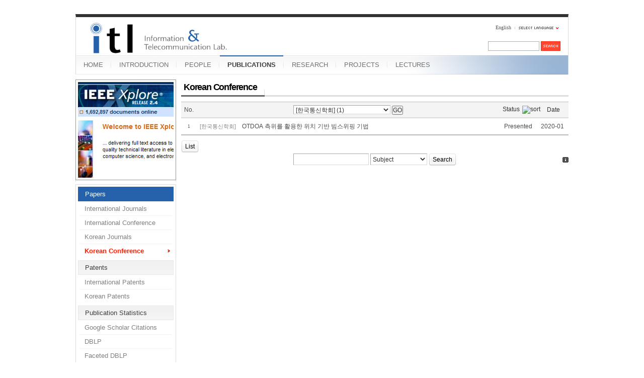

--- FILE ---
content_type: text/html; charset=UTF-8
request_url: https://mirinae.yonsei.ac.kr/index.php?mid=pub_conf_kor&category=2764&page=1&document_srl=3763&sortkey=extra_vars1
body_size: 7249
content:
<!DOCTYPE html>
<html lang="en">
<head>
<!-- META -->
<meta charset="utf-8">
<meta name="Generator" content="XpressEngine">
<meta http-equiv="X-UA-Compatible" content="IE=edge">
<!-- TITLE -->
<title>Korean Conference</title>
<!-- CSS -->
<link rel="stylesheet" href="/common/css/xe.min.css?20140618142045" />
<link rel="stylesheet" href="/common/js/plugins/ui/jquery-ui.min.css?20140618142045" />
<link rel="stylesheet" href="/modules/board/skins/sejin7940_board/css/board.css?20110816154726" />
<link rel="stylesheet" href="/modules/board/skins/sejin7940_board/css/button.css?20110816154726" />
<link rel="stylesheet" href="/modules/board/skins/sejin7940_board/css/pagination.css?20110816154726" />
<link rel="stylesheet" href="/modules/board/skins/sejin7940_board/css/white.css?20110816154726" />
<link rel="stylesheet" href="/layouts/xe_official_mirinae/css/blue.css?20231012143137" />
<link rel="stylesheet" href="/modules/editor/styles/default/style.css?20140618142048" />
<link rel="stylesheet" href="/widgets/sejin7940_calendar/skins/default/css/widget.css?20110816154726" />
<link rel="stylesheet" href="/files/faceOff/594/014/layout.css?20150323165752" />
<!-- JS -->
<!--[if lt IE 9]><script src="/common/js/jquery-1.x.min.js?20140618142045"></script>
<![endif]--><!--[if gte IE 9]><!--><script src="/common/js/jquery.min.js?20140618142045"></script>
<![endif]--><script src="/common/js/x.min.js?20140618142045"></script>
<script src="/common/js/xe.min.js?20140618142045"></script>
<script src="/modules/board/tpl/js/board.min.js?20140618142047"></script>
<script src="/modules/board/skins/sejin7940_board/js/sejin7940_board.js?20110816154726"></script>
<script src="/layouts/xe_official_mirinae/js/xe_official.js?20100504092716"></script>
<!--[if lt IE 9]><script src="/common/js/html5.js"></script><![endif]-->
<!-- RSS -->
<!-- ICON -->
<link rel="shortcut icon" href="./modules/admin/tpl/img/faviconSample.png" /><link rel="apple-touch-icon" href="./modules/admin/tpl/img/mobiconSample.png" />
<style type="text/css">
    body {  font-family:sans-serif; font-size:10pt}
</style>
<style> .xe_content { font-size:12px; }</style><script>
//<![CDATA[
var current_url = "https://mirinae.yonsei.ac.kr/?mid=pub_conf_kor&category=2764&page=1&document_srl=3763&sortkey=extra_vars1";
var request_uri = "https://mirinae.yonsei.ac.kr/";
var current_mid = "pub_conf_kor";
var waiting_message = "Requesting to the server, please wait.";
var ssl_actions = new Array();
var default_url = "https://mirinae.yonsei.ac.kr";
var enforce_ssl = true;xe.current_lang = "en";
xe.cmd_find = "Find";
xe.cmd_cancel = "Cancel";
xe.cmd_confirm = "Confirm";
xe.msg_no_root = "You cannot select a root.";
xe.msg_no_shortcut = "You cannot select a shortcut.";
xe.msg_select_menu = "Select target menu";
//]]>
</script>
</head>
<body>
   
<!-- js 파일 import -->
<!-- 레이아웃과 연동될 css 파일 import -->
    <div id="bodyWrap">
	<div id="header">
		<h1><a href=""><img src="https://mirinae.yonsei.ac.kr/files/attach/images/14594/itllogo2.gif" alt="Information and Telecommunication Lab" class="iePngFix" id="itlLogo" />
<!-- img src="https://mirinae.yonsei.ac.kr/images/itllogo2.gif" alt="logo" border="0" class="iePngFix" />  -->
</a></h1>
		<div id="language">
			<strong title="en">English</strong> <a href="#selectLang" onclick="showHide('selectLang');return false;"><img src="/layouts/xe_official_mirinae/images/blue/buttonLang.gif" alt="Select Language" width="87" height="15" /></a>
			<ul id="selectLang">
                			</ul>
		</div>
		<!--GNB-->
		<ul id="gnb">
            <!-- main_menu 1차 시작 -->
                                            <li ><a href="https://mirinae.yonsei.ac.kr/home" >HOME</a></li>
                                            <li ><a href="https://mirinae.yonsei.ac.kr/introduction" >INTRODUCTION</a></li>
                                            <li ><a href="https://mirinae.yonsei.ac.kr/members" >PEOPLE</a></li>
                                                                                <li class="on"><a href="https://mirinae.yonsei.ac.kr/publications" >PUBLICATIONS</a></li>
                                            <li ><a href="https://mirinae.yonsei.ac.kr/research" >RESEARCH</a></li>
                                            <li ><a href="https://mirinae.yonsei.ac.kr/projects" >PROJECTS</a></li>
                                            <li ><a href="https://mirinae.yonsei.ac.kr/lectures" >LECTURES</a></li>
                        <!-- main_menu 1차 끝 -->
		</ul>
		
		<form action="https://mirinae.yonsei.ac.kr/" method="post" id="isSearch"><input type="hidden" name="error_return_url" value="/index.php?mid=pub_conf_kor&amp;category=2764&amp;page=1&amp;document_srl=3763&amp;sortkey=extra_vars1" /><input type="hidden" name="vid" value="" />
            <input type="hidden" name="mid" value="pub_conf_kor" />
            <input type="hidden" name="act" value="IS" />
            <input type="hidden" name="search_target" value="title_content" />
			<input name="is_keyword" type="text" class="inputText" title="keyword" />
			<input type="image" src="/layouts/xe_official_mirinae/images/blue/buttonSearch.gif" alt="Search" class="submit" />
		</form>
	</div>
	<div id="contentBody">
		<div id="columnLeft">
            <!-- 왼쪽 그림 메뉴 -->
                        <!-- 왼쪽 그림 메뉴 -->
                        <!-- 왼쪽 그림 메뉴 -->
                        <!-- 왼쪽 그림 메뉴 -->
                        <!-- 왼쪽 그림 메뉴 -->
                        <img src="/layouts/xe_official_mirinae/images/mirinae/publications.jpg"/>
                        <!-- 왼쪽 그림 메뉴 -->
                        <!-- LECTURES 에서만 로그인 위젯 출력 -->
                        <!-- 왼쪽 2차 메뉴 -->
			<img src="/layouts/xe_official_mirinae/images/blank.gif" alt="" class="mask" />
            			<ol id="lnb">
                                				<li class="on"><a href="https://mirinae.yonsei.ac.kr/publications" >Papers</a>
                    <!-- main_menu 3차 시작 -->
                    					<ul>
                    						<li ><a href="https://mirinae.yonsei.ac.kr/pub_journal_int" >International Journals</a></li>
                    						<li ><a href="https://mirinae.yonsei.ac.kr/pub_conf_int" >International Conference</a></li>
                    						<li ><a href="https://mirinae.yonsei.ac.kr/pub_journal_kor" >Korean Journals</a></li>
                    						<li class="on"><a href="https://mirinae.yonsei.ac.kr/pub_conf_kor" >Korean Conference</a></li>
                    					</ul>
                    				</li>
                                				<li ><a href="https://mirinae.yonsei.ac.kr/publications" >Patents</a>
                    <!-- main_menu 3차 시작 -->
                    					<ul>
                    						<li ><a href="https://mirinae.yonsei.ac.kr/pub_patent_int" >International Patents</a></li>
                    						<li ><a href="https://mirinae.yonsei.ac.kr/pub_patent_kor" >Korean Patents</a></li>
                    					</ul>
                    				</li>
                                				<li ><a href="https://mirinae.yonsei.ac.kr/publications" >Publication Statistics</a>
                    <!-- main_menu 3차 시작 -->
                    					<ul>
                    						<li ><a href="http://scholar.google.com/citations?hl=en&amp;user=f08AsRMAAAAJ&amp;view_op=list_works&amp;pagesize=100" onclick="window.open(this.href);return false;">Google Scholar Citations</a></li>
                    						<li ><a href="http://dblp.uni-trier.de/pers/ht/h/Hong:Daesik.html" onclick="window.open(this.href);return false;">DBLP</a></li>
                    						<li ><a href="http://dblp.L3S.de/Authors/Daesik_Hong" onclick="window.open(this.href);return false;">Faceted DBLP</a></li>
                    						<li ><a href="http://www.pubzone.org/pages/publications/showAuthor.do?userId=53.5677&amp;show_max=100" onclick="window.open(this.href);return false;">PubZone</a></li>
                    					</ul>
                    				</li>
                                			</ol>
            <!--<a href="https://mirinae.yonsei.ac.kr/?mid=home_new"><img src="https://mirinae.yonsei.ac.kr/files/attach/images/199/253/010/Fresh3.gif"></a>-->
<div class="xe-widget-wrapper " style=""><div style="*zoom:1;padding:0px 0px 0px 0px !important;"><div style="margin:0;padding:0:">
	<embed src='./widgets/counter_status/skins/flash/counter.swf?n=7990,11929,4600342' width='1' height='1' wmode='transparent'></embed>
</div>
</div></div>
		</div>
		<div id="columnRight">
            <!-- 컨텐츠 시작 -->
              
	   <!-- 별도의 lang 파일을 적용하기 위해 -->
	    <script>
function file_download_check() {
	if (confirm('5 포인트가 차감됩니다. 다운로드 하시겠습니까?')) return true;
	else return false;;
}
</script>
		<div class="board" >
    <div class="boardHeader">
								<div class="boardTitle">
				<h2 class="boardTitleText"><a href="https://mirinae.yonsei.ac.kr/pub_conf_kor">Korean Conference</a></h2>
							</div>
							    </div>
<!-- (시작) sejin7940 추가 - 상단 가로형 펼침 카테고리 구현 위해서 -->
<!-- (끝) sejin7940 추가 - 상단 가로형 펼침 카테고리 구현 위해서 -->
<div style="border:0px solid red; width:100%;"> 
<!--  header.html 에서는 div 가 두개 열림 --><!-- 달력 상단 배치시 -->
<div id="div_calendar" style="width:100%; padding:0px; margin:0px auto 20px auto; list-style:none; display:none;">
	<ul style="border:0px solid red; margin:0px auto; width:10px">
			<li style="width:px; border:0px solid red; float:left; ">
			<div class="xe-widget-wrapper " style=""><div style="*zoom:1;padding:0px 0px 0px 0px !important;">    <div class="widgetContainer">
    <div class="widgetCalendarNavigation">
        <button type="button" class="prevYear" onclick="location.href='https://mirinae.yonsei.ac.kr/index.php?mid=pub_conf_kor&amp;category=2764&amp;page=1&amp;sortkey=extra_vars1&amp;search_target=regdate&amp;search_keyword=2025'">&lt;&lt;</button> <button type="button" class="prevMonth" onclick="location.href='https://mirinae.yonsei.ac.kr/index.php?mid=pub_conf_kor&amp;category=2764&amp;page=1&amp;sortkey=extra_vars1&amp;search_target=regdate&amp;search_keyword=202512'">&lt;</button>
        <button type="button" class="nextMonth" onclick="location.href='https://mirinae.yonsei.ac.kr/index.php?mid=pub_conf_kor&amp;category=2764&amp;page=1&amp;sortkey=extra_vars1&amp;search_target=regdate&amp;search_keyword=202602'">&gt;</button> <button type="button" class="nextYear" onclick="location.href='https://mirinae.yonsei.ac.kr/index.php?mid=pub_conf_kor&amp;category=2764&amp;page=1&amp;sortkey=extra_vars1&amp;search_target=regdate&amp;search_keyword=2027'">&gt;&gt;</button>
    </div>
    <table border="1" cellspacing="0" class="widgetCalendar">
        <caption>2026.01</caption>
        <thead>
            <tr>
                <th scope="col" class="sun">Sunday</th>
                <th scope="col">Monday</th>
                <th scope="col">Tuesday</th>
                <th scope="col">Wednesday</th>
                <th scope="col">Thursday</th>
                <th scope="col">Friday</th>
                <th scope="col">Saturday</th>
            </tr>
        </thead>
        <tbody>
			<!-- 복수 달력 지정 위해서 추가한 부분 (sejin7940 - 시작) -->
			            			<!-- 복수 달력 지정 위해서 추가한 부분 (sejin7940 - 시작) -->
                                            <tr>
                                                                                            																																				                                                <td class="sun  " >
                                                                                                                                                                                    </td>
                                                                                            																																				                                                <td class="  " >
                                                                                                                                                                                    </td>
                                                                                            																																				                                                <td class="  " >
                                                                                                                                                                                    </td>
                                                                                            																																				                                                <td class="  " >
                                                                                                                                                                                    </td>
                                                                                                                                                                                                        																																				                                                <td class="  " >
                                                                                                1                                                                                    </td>
                                                                                                                                                                            																																				                                                <td class="  " >
                                                                                                2                                                                                    </td>
                                                                                                                                                                            																																				                                                <td class="  " >
                                                                                                3                                                                                    </td>
                                    </tr>
                                                            <tr>
                                                                                                                                                                            																																				                                                <td class="sun  " >
                                                                                                4                                                                                    </td>
                                                                                                                                                                            																																				                                                <td class="  " >
                                                                                                5                                                                                    </td>
                                                                                                                                                                            																																				                                                <td class="  " >
                                                                                                6                                                                                    </td>
                                                                                                                                                                            																																				                                                <td class="  " >
                                                                                                7                                                                                    </td>
                                                                                                                                                                            																																				                                                <td class="  " >
                                                                                                8                                                                                    </td>
                                                                                                                                                                            																																				                                                <td class="  " >
                                                                                                9                                                                                    </td>
                                                                                                                                                                            																																				                                                <td class="  " >
                                                                                                10                                                                                    </td>
                                    </tr>
                                                            <tr>
                                                                                                                                                                            																																				                                                <td class="sun  " >
                                                                                                11                                                                                    </td>
                                                                                                                                                                            																																				                                                <td class="  " >
                                                                                                12                                                                                    </td>
                                                                                                                                                                            																																				                                                <td class="  " >
                                                                                                13                                                                                    </td>
                                                                                                                                                                            																																				                                                <td class="  " >
                                                                                                14                                                                                    </td>
                                                                                                                                                                            																																				                                                <td class="  " >
                                                                                                15                                                                                    </td>
                                                                                                                                                                            																																				                                                <td class="  " >
                                                                                                16                                                                                    </td>
                                                                                                                                                                            																																				                                                <td class="  " >
                                                                                                17                                                                                    </td>
                                    </tr>
                                                            <tr>
                                                                                                                                                                            																																				                                                <td class="sun  " >
                                                                                                18                                                                                    </td>
                                                                                                                                                                            																																				                                                <td class="  " >
                                                                                                19                                                                                    </td>
                                                                                                                                                                            																																				                                                <td class="  " >
                                                                                                20                                                                                    </td>
                                                                                                                                                                            																																				                                                <td class="  " >
                                                                                                21                                                                                    </td>
                                                                                                                                                                            																																				                                                <td class="  " >
                                                                                                22                                                                                    </td>
                                                                                                                                                                            																																				                                                <td class="today  " >
                                                                                                23                                                                                    </td>
                                                                                                                                                                            																																				                                                <td class="  " >
                                                                                                24                                                                                    </td>
                                    </tr>
                                                            <tr>
                                                                                                                                                                            																																				                                                <td class="sun  " >
                                                                                                25                                                                                    </td>
                                                                                                                                                                            																																				                                                <td class="  " >
                                                                                                26                                                                                    </td>
                                                                                                                                                                            																																				                                                <td class="  " >
                                                                                                27                                                                                    </td>
                                                                                                                                                                            																																				                                                <td class="  " >
                                                                                                28                                                                                    </td>
                                                                                                                                                                            																																				                                                <td class="  " >
                                                                                                29                                                                                    </td>
                                                                                                                                                                            																																				                                                <td class="  " >
                                                                                                30                                                                                    </td>
                                                                                                                                                                            																																				                                                <td class="  " >
                                                                                                31                                                                                    </td>
                                    </tr>
                                                                </tbody>
    </table>
</div>
</div></div>
		</li>
		</ul>
</div>
<!-- 목록에서 글 선택 안 한 경우, 자동으로 최근 공지나 최근 글을 무조건 view 로 나오게 -->
<!-- (시작) sejin7940 추가 - 상단 가로형 펼침 카테고리 구현 위해서 -->
	<!-- (끝) sejin7940 추가 - 상단 가로형 펼침 카테고리 구현 위해서 -->
	<!-- (시작) sejin7940 추가 - 확장변수를 이용한 목록 정렬기능 &  목록순서 임의배치 기능-->
							   <!--  확장변수를 이용한 목록 정렬기능 -->
																																			<!-- (끝) sejin7940 추가 - 확장변수를 이용한 목록 정렬기능 &  목록순서 임의배치 기능 -->
																											
<form action="./" method="get" class="boardListForm"><input type="hidden" name="error_return_url" value="/index.php?mid=pub_conf_kor&amp;category=2764&amp;page=1&amp;document_srl=3763&amp;sortkey=extra_vars1" /><input type="hidden" name="act" value="" /><input type="hidden" name="mid" value="pub_conf_kor" /><input type="hidden" name="vid" value="" />
    <fieldset>
        <legend>List of Articles</legend>
        <table cellspacing="0" border="1" summary="List of Articles" class="boardList">
						<thead>
				<tr>
					
											
							
							
															<th scope="col">No.</th>
														
																			
							
							
																							<th scope="col" class="category ">
																		
									<div>
										<select name="category" id="board_category">
											<option value="">Category</option>
																						<option value="2755" > [국방과학연구소] </option>
																						<option value="2756" > [대한전자공학회] (9)</option>
																						<option value="2757" > [신호처리] </option>
																						<option value="2758" > [인공지능,신경망 및 퍼지시스템] </option>
																						<option value="2759" > [차세대 무선통신기술 워크샵] </option>
																						<option value="2760" > [컴퓨터 소사이어티] </option>
																						<option value="2761" > [통신정보합동학술대회] </option>
																						<option value="2762" > [한국정보화학회] </option>
																						<option value="2763" > [한국전자파기술학회] </option>
																						<option value="2764" selected="selected"> [한국통신학회] (1)</option>
																						<option value="2765" > [기타] </option>
																					</select>
										<input type="button" name="go_button" id="go_button" value="GO" onclick="doChangeCategory(); return false;" class="buttonTypeGo" />
									</div>
																	</th>
																						
																			
																							<th scope="col"><a href="https://mirinae.yonsei.ac.kr/index.php?mid=pub_conf_kor&amp;category=2764&amp;page=1&amp;sortkey=extra_vars1">Status<img src="/modules/board/skins/sejin7940_board/img/common/" alt="sort" width="5" height="3" class="sort" /></a></th>
																
																			
																							<th scope="col"><a href="https://mirinae.yonsei.ac.kr/index.php?mid=pub_conf_kor&amp;category=2764&amp;page=1&amp;sortkey=sortkey">Date</a></th>
																
																													</tr>
			</thead>
						<tbody>
	
							
																																												<tr class="bg2">
					
						
						
													
															<td class="num" >1</td>
								
						
												
						
													
																							<td class="title" style="word-break:break-all;">
																																												<span class="category" title="[한국통신학회]" style="color:;">[한국통신학회]</span>
										
																			<a title="OTDOA 측위를 활용한 위치 기반 빔스위핑 기법"  href="https://mirinae.yonsei.ac.kr/index.php?mid=pub_conf_kor&amp;category=2764&amp;page=1&amp;sortkey=extra_vars1&amp;document_srl=39350" >
																											OTDOA 측위를 활용한 위치 기반 빔스위핑 기법																																														</a>
						
										
																																		</td>
																
						
												
						
																					<td>Presented&nbsp;</td>
																			
						
																					<td>2020-01&nbsp;</td>
																																</tr>
																
						</tbody>
        </table>
		
    </fieldset>
</form>
	<div id="list_bottomborder" class="boardNavigation"  >
	    <div class="buttonLeft">
        							<a href="https://mirinae.yonsei.ac.kr/index.php?mid=pub_conf_kor&amp;page=1" class="buttonOfficial"><span>List</span></a>
							            </div>
    <div class="buttonRight">
		            </div>
	    <!--  검은배경시  검색창이 전체 board 틀 아래쪽으로 밀려나가던 버그 수정 위해서 boardNavigation 내부로 배치 -->
		<div style="padding:15px 0px 0px 0px; ">
		<form action="https://mirinae.yonsei.ac.kr/" method="get" onsubmit="return procFilter(this, search)" id="fo_search" class="boardSearchForm"><input type="hidden" name="error_return_url" value="/index.php?mid=pub_conf_kor&amp;category=2764&amp;page=1&amp;document_srl=3763&amp;sortkey=extra_vars1" /><input type="hidden" name="act" value="" />
		<fieldset>
			<legend>Board Search</legend>
			<input type="hidden" name="vid" value="" />
			<input type="hidden" name="mid" value="pub_conf_kor" />
			<input type="hidden" name="category" value="2764" />
			<input type="text" name="search_keyword" value="" class="inputText" accesskey="S" title="Search" />
			<!-- sejin7940 -  정렬하다가 검색시, 정렬하던 사항 유지 위해서 (시작)-->
						<!-- sejin7940 -  정렬하다가 검색시, 정렬하던 사항 유지 위해서 (끝)-->
			<select name="search_target">
								<option value="title" >Subject</option>
								<option value="content" >Content</option>
								<option value="title_content" >Subject+Content</option>
								<option value="comment" >Comment</option>
								<option value="user_name" >User Name</option>
								<option value="nick_name" >Nick Name</option>
								<option value="user_id" >User ID</option>
								<option value="tag" >Tag</option>
								<option value="extra_vars1" >Status</option>
								<option value="extra_vars3" >Title</option>
								<option value="extra_vars4" >Authors</option>
								<option value="extra_vars5" >Conference</option>
								<option value="extra_vars6" >Abstract</option>
								<option value="extra_vars7" >URL</option>
							</select>
						<span class="buttonOfficial"><button type="submit" onclick="xGetElementById('fo_search').submit();return false;">Search</button></span>
			<ul class="infoEtc">
				<li class="contributors"><a href="https://mirinae.yonsei.ac.kr/index.php?module=module&amp;act=dispModuleSkinInfo&amp;selected_module=board&amp;skin=sejin7940_board" onclick="popopen(this.href,'skinInfo'); return false;" title="Contributors"><span>Contributors</span></a></li>
							</ul>
		</fieldset>
	</form>
	</div>
	</div>
<!-- 달력 하단 배치시 -->
<div id="div_calendar" style="width:100%; padding:0px; margin:20px auto 10px auto; list-style:none; display:none;">
	<ul style="border:0px solid red; margin:0px auto; width:10px">
			<li style="width:px; border:0px solid red; float:left; ">
			<div class="xe-widget-wrapper " style=""><div style="*zoom:1;padding:0px 0px 0px 0px !important;">    <div class="widgetContainer">
    <div class="widgetCalendarNavigation">
        <button type="button" class="prevYear" onclick="location.href='https://mirinae.yonsei.ac.kr/index.php?mid=pub_conf_kor&amp;category=2764&amp;page=1&amp;sortkey=extra_vars1&amp;search_target=regdate&amp;search_keyword=2025'">&lt;&lt;</button> <button type="button" class="prevMonth" onclick="location.href='https://mirinae.yonsei.ac.kr/index.php?mid=pub_conf_kor&amp;category=2764&amp;page=1&amp;sortkey=extra_vars1&amp;search_target=regdate&amp;search_keyword=202512'">&lt;</button>
        <button type="button" class="nextMonth" onclick="location.href='https://mirinae.yonsei.ac.kr/index.php?mid=pub_conf_kor&amp;category=2764&amp;page=1&amp;sortkey=extra_vars1&amp;search_target=regdate&amp;search_keyword=202602'">&gt;</button> <button type="button" class="nextYear" onclick="location.href='https://mirinae.yonsei.ac.kr/index.php?mid=pub_conf_kor&amp;category=2764&amp;page=1&amp;sortkey=extra_vars1&amp;search_target=regdate&amp;search_keyword=2027'">&gt;&gt;</button>
    </div>
    <table border="1" cellspacing="0" class="widgetCalendar">
        <caption>2026.01</caption>
        <thead>
            <tr>
                <th scope="col" class="sun">Sunday</th>
                <th scope="col">Monday</th>
                <th scope="col">Tuesday</th>
                <th scope="col">Wednesday</th>
                <th scope="col">Thursday</th>
                <th scope="col">Friday</th>
                <th scope="col">Saturday</th>
            </tr>
        </thead>
        <tbody>
			<!-- 복수 달력 지정 위해서 추가한 부분 (sejin7940 - 시작) -->
			            			<!-- 복수 달력 지정 위해서 추가한 부분 (sejin7940 - 시작) -->
                                            <tr>
                                                                                            																																				                                                <td class="sun  " >
                                                                                                                                                                                    </td>
                                                                                            																																				                                                <td class="  " >
                                                                                                                                                                                    </td>
                                                                                            																																				                                                <td class="  " >
                                                                                                                                                                                    </td>
                                                                                            																																				                                                <td class="  " >
                                                                                                                                                                                    </td>
                                                                                                                                                                                                        																																				                                                <td class="  " >
                                                                                                1                                                                                    </td>
                                                                                                                                                                            																																				                                                <td class="  " >
                                                                                                2                                                                                    </td>
                                                                                                                                                                            																																				                                                <td class="  " >
                                                                                                3                                                                                    </td>
                                    </tr>
                                                            <tr>
                                                                                                                                                                            																																				                                                <td class="sun  " >
                                                                                                4                                                                                    </td>
                                                                                                                                                                            																																				                                                <td class="  " >
                                                                                                5                                                                                    </td>
                                                                                                                                                                            																																				                                                <td class="  " >
                                                                                                6                                                                                    </td>
                                                                                                                                                                            																																				                                                <td class="  " >
                                                                                                7                                                                                    </td>
                                                                                                                                                                            																																				                                                <td class="  " >
                                                                                                8                                                                                    </td>
                                                                                                                                                                            																																				                                                <td class="  " >
                                                                                                9                                                                                    </td>
                                                                                                                                                                            																																				                                                <td class="  " >
                                                                                                10                                                                                    </td>
                                    </tr>
                                                            <tr>
                                                                                                                                                                            																																				                                                <td class="sun  " >
                                                                                                11                                                                                    </td>
                                                                                                                                                                            																																				                                                <td class="  " >
                                                                                                12                                                                                    </td>
                                                                                                                                                                            																																				                                                <td class="  " >
                                                                                                13                                                                                    </td>
                                                                                                                                                                            																																				                                                <td class="  " >
                                                                                                14                                                                                    </td>
                                                                                                                                                                            																																				                                                <td class="  " >
                                                                                                15                                                                                    </td>
                                                                                                                                                                            																																				                                                <td class="  " >
                                                                                                16                                                                                    </td>
                                                                                                                                                                            																																				                                                <td class="  " >
                                                                                                17                                                                                    </td>
                                    </tr>
                                                            <tr>
                                                                                                                                                                            																																				                                                <td class="sun  " >
                                                                                                18                                                                                    </td>
                                                                                                                                                                            																																				                                                <td class="  " >
                                                                                                19                                                                                    </td>
                                                                                                                                                                            																																				                                                <td class="  " >
                                                                                                20                                                                                    </td>
                                                                                                                                                                            																																				                                                <td class="  " >
                                                                                                21                                                                                    </td>
                                                                                                                                                                            																																				                                                <td class="  " >
                                                                                                22                                                                                    </td>
                                                                                                                                                                            																																				                                                <td class="today  " >
                                                                                                23                                                                                    </td>
                                                                                                                                                                            																																				                                                <td class="  " >
                                                                                                24                                                                                    </td>
                                    </tr>
                                                            <tr>
                                                                                                                                                                            																																				                                                <td class="sun  " >
                                                                                                25                                                                                    </td>
                                                                                                                                                                            																																				                                                <td class="  " >
                                                                                                26                                                                                    </td>
                                                                                                                                                                            																																				                                                <td class="  " >
                                                                                                27                                                                                    </td>
                                                                                                                                                                            																																				                                                <td class="  " >
                                                                                                28                                                                                    </td>
                                                                                                                                                                            																																				                                                <td class="  " >
                                                                                                29                                                                                    </td>
                                                                                                                                                                            																																				                                                <td class="  " >
                                                                                                30                                                                                    </td>
                                                                                                                                                                            																																				                                                <td class="  " >
                                                                                                31                                                                                    </td>
                                    </tr>
                                                                </tbody>
    </table>
</div>
</div></div>
		</li>
		</ul>
</div>
</div>
<!--  게시판 자체 부분 div 닫기 -->
<!-- 달력 하단 좌 / 우 배치시 -->
<ul id="calendarRolling" style="padding:0px; margin:0px; list-style:none; display:none; width:%; ">
			<li style="width:100%; float:left; ">
			<div class="xe-widget-wrapper " style=""><div style="*zoom:1;padding:0px 0px 0px 0px !important;">    <div class="widgetContainer">
    <div class="widgetCalendarNavigation">
        <button type="button" class="prevYear" onclick="location.href='https://mirinae.yonsei.ac.kr/index.php?mid=pub_conf_kor&amp;category=2764&amp;page=1&amp;sortkey=extra_vars1&amp;search_target=regdate&amp;search_keyword=2025'">&lt;&lt;</button> <button type="button" class="prevMonth" onclick="location.href='https://mirinae.yonsei.ac.kr/index.php?mid=pub_conf_kor&amp;category=2764&amp;page=1&amp;sortkey=extra_vars1&amp;search_target=regdate&amp;search_keyword=202512'">&lt;</button>
        <button type="button" class="nextMonth" onclick="location.href='https://mirinae.yonsei.ac.kr/index.php?mid=pub_conf_kor&amp;category=2764&amp;page=1&amp;sortkey=extra_vars1&amp;search_target=regdate&amp;search_keyword=202602'">&gt;</button> <button type="button" class="nextYear" onclick="location.href='https://mirinae.yonsei.ac.kr/index.php?mid=pub_conf_kor&amp;category=2764&amp;page=1&amp;sortkey=extra_vars1&amp;search_target=regdate&amp;search_keyword=2027'">&gt;&gt;</button>
    </div>
    <table border="1" cellspacing="0" class="widgetCalendar">
        <caption>2026.01</caption>
        <thead>
            <tr>
                <th scope="col" class="sun">Sunday</th>
                <th scope="col">Monday</th>
                <th scope="col">Tuesday</th>
                <th scope="col">Wednesday</th>
                <th scope="col">Thursday</th>
                <th scope="col">Friday</th>
                <th scope="col">Saturday</th>
            </tr>
        </thead>
        <tbody>
			<!-- 복수 달력 지정 위해서 추가한 부분 (sejin7940 - 시작) -->
			            			<!-- 복수 달력 지정 위해서 추가한 부분 (sejin7940 - 시작) -->
                                            <tr>
                                                                                            																																				                                                <td class="sun  " >
                                                                                                                                                                                    </td>
                                                                                            																																				                                                <td class="  " >
                                                                                                                                                                                    </td>
                                                                                            																																				                                                <td class="  " >
                                                                                                                                                                                    </td>
                                                                                            																																				                                                <td class="  " >
                                                                                                                                                                                    </td>
                                                                                                                                                                                                        																																				                                                <td class="  " >
                                                                                                1                                                                                    </td>
                                                                                                                                                                            																																				                                                <td class="  " >
                                                                                                2                                                                                    </td>
                                                                                                                                                                            																																				                                                <td class="  " >
                                                                                                3                                                                                    </td>
                                    </tr>
                                                            <tr>
                                                                                                                                                                            																																				                                                <td class="sun  " >
                                                                                                4                                                                                    </td>
                                                                                                                                                                            																																				                                                <td class="  " >
                                                                                                5                                                                                    </td>
                                                                                                                                                                            																																				                                                <td class="  " >
                                                                                                6                                                                                    </td>
                                                                                                                                                                            																																				                                                <td class="  " >
                                                                                                7                                                                                    </td>
                                                                                                                                                                            																																				                                                <td class="  " >
                                                                                                8                                                                                    </td>
                                                                                                                                                                            																																				                                                <td class="  " >
                                                                                                9                                                                                    </td>
                                                                                                                                                                            																																				                                                <td class="  " >
                                                                                                10                                                                                    </td>
                                    </tr>
                                                            <tr>
                                                                                                                                                                            																																				                                                <td class="sun  " >
                                                                                                11                                                                                    </td>
                                                                                                                                                                            																																				                                                <td class="  " >
                                                                                                12                                                                                    </td>
                                                                                                                                                                            																																				                                                <td class="  " >
                                                                                                13                                                                                    </td>
                                                                                                                                                                            																																				                                                <td class="  " >
                                                                                                14                                                                                    </td>
                                                                                                                                                                            																																				                                                <td class="  " >
                                                                                                15                                                                                    </td>
                                                                                                                                                                            																																				                                                <td class="  " >
                                                                                                16                                                                                    </td>
                                                                                                                                                                            																																				                                                <td class="  " >
                                                                                                17                                                                                    </td>
                                    </tr>
                                                            <tr>
                                                                                                                                                                            																																				                                                <td class="sun  " >
                                                                                                18                                                                                    </td>
                                                                                                                                                                            																																				                                                <td class="  " >
                                                                                                19                                                                                    </td>
                                                                                                                                                                            																																				                                                <td class="  " >
                                                                                                20                                                                                    </td>
                                                                                                                                                                            																																				                                                <td class="  " >
                                                                                                21                                                                                    </td>
                                                                                                                                                                            																																				                                                <td class="  " >
                                                                                                22                                                                                    </td>
                                                                                                                                                                            																																				                                                <td class="today  " >
                                                                                                23                                                                                    </td>
                                                                                                                                                                            																																				                                                <td class="  " >
                                                                                                24                                                                                    </td>
                                    </tr>
                                                            <tr>
                                                                                                                                                                            																																				                                                <td class="sun  " >
                                                                                                25                                                                                    </td>
                                                                                                                                                                            																																				                                                <td class="  " >
                                                                                                26                                                                                    </td>
                                                                                                                                                                            																																				                                                <td class="  " >
                                                                                                27                                                                                    </td>
                                                                                                                                                                            																																				                                                <td class="  " >
                                                                                                28                                                                                    </td>
                                                                                                                                                                            																																				                                                <td class="  " >
                                                                                                29                                                                                    </td>
                                                                                                                                                                            																																				                                                <td class="  " >
                                                                                                30                                                                                    </td>
                                                                                                                                                                            																																				                                                <td class="  " >
                                                                                                31                                                                                    </td>
                                    </tr>
                                                                </tbody>
    </table>
</div>
</div></div>
		</li>
	</ul>
<div id="categoryRolling" class="category_list" style="display:none; width:18%; ">
	<div class="title_box">카테고리</div>
	<div class="list_box">
		<ul>
		
			<li ><a href="https://mirinae.yonsei.ac.kr/pub_conf_kor">전체(1)</a></li>
						<li ><a href="https://mirinae.yonsei.ac.kr/index.php?mid=pub_conf_kor&amp;category=2755" >[국방과학연구소] (0)</a></li>
						<li ><a href="https://mirinae.yonsei.ac.kr/index.php?mid=pub_conf_kor&amp;category=2756" >[대한전자공학회] (9)</a></li>
						<li ><a href="https://mirinae.yonsei.ac.kr/index.php?mid=pub_conf_kor&amp;category=2757" >[신호처리] (0)</a></li>
						<li ><a href="https://mirinae.yonsei.ac.kr/index.php?mid=pub_conf_kor&amp;category=2758" >[인공지능,신경망 및 퍼지시스템] (0)</a></li>
						<li ><a href="https://mirinae.yonsei.ac.kr/index.php?mid=pub_conf_kor&amp;category=2759" >[차세대 무선통신기술 워크샵] (0)</a></li>
						<li ><a href="https://mirinae.yonsei.ac.kr/index.php?mid=pub_conf_kor&amp;category=2760" >[컴퓨터 소사이어티] (0)</a></li>
						<li ><a href="https://mirinae.yonsei.ac.kr/index.php?mid=pub_conf_kor&amp;category=2761" >[통신정보합동학술대회] (0)</a></li>
						<li ><a href="https://mirinae.yonsei.ac.kr/index.php?mid=pub_conf_kor&amp;category=2762" >[한국정보화학회] (0)</a></li>
						<li ><a href="https://mirinae.yonsei.ac.kr/index.php?mid=pub_conf_kor&amp;category=2763" >[한국전자파기술학회] (0)</a></li>
						<li class="on"><a href="https://mirinae.yonsei.ac.kr/index.php?mid=pub_conf_kor&amp;category=2764" >[한국통신학회] (1)</a></li>
						<li ><a href="https://mirinae.yonsei.ac.kr/index.php?mid=pub_conf_kor&amp;category=2765" >[기타] (0)</a></li>
			 
		</ul>
	</div>
</div>
</div>
<!--  게시판 전체 닫음 -->
<div style="clear:both; width:100%">
</div>
		</div>
	</div>
	<ul id="footer">
		<li class="first-child">
			<address>
			<a href="http://www.zeroboard.com" onclick="window.open(this.href);return false;"><img src="/layouts/xe_official_mirinae/images/blue/powerdByZeroboard.gif" alt="Powered By ZeroBoard" width="106" height="5" /></a>
			</address>
		</li>
        		<li><a href="https://mirinae.yonsei.ac.kr/home" >HOME</a></li>
        		<li><a href="https://mirinae.yonsei.ac.kr/introduction" >INTRODUCTION</a></li>
        		<li><a href="https://mirinae.yonsei.ac.kr/members" >PEOPLE</a></li>
        		<li><a href="https://mirinae.yonsei.ac.kr/publications" >PUBLICATIONS</a></li>
        		<li><a href="https://mirinae.yonsei.ac.kr/research" >RESEARCH</a></li>
        		<li><a href="https://mirinae.yonsei.ac.kr/projects" >PROJECTS</a></li>
        		<li><a href="https://mirinae.yonsei.ac.kr/lectures" >LECTURES</a></li>
        	</ul>
</div>
<script type="text/javascript">
var gaJsHost = (("https:" == document.location.protocol) ? "https://ssl." : "http://www.");
document.write(unescape("%3Cscript src='" + gaJsHost + "google-analytics.com/ga.js' type='text/javascript'%3E%3C/script%3E"));
</script>
<script type="text/javascript">
var pageTracker = _gat._getTracker("UA-3027754-2");
pageTracker._initData();
pageTracker._trackPageview();
</script><script> jQuery(function(){ alert("Cannot find the target."); } );</script><!-- ETC -->
<div class="wfsr"></div>
<script src="/files/cache/js_filter_compiled/d046d1841b9c79c545b82d3be892699d.en.compiled.js?20140717165640"></script><script src="/files/cache/js_filter_compiled/1bdc15d63816408b99f674eb6a6ffcea.en.compiled.js?20140717165640"></script><script src="/files/cache/js_filter_compiled/9b007ee9f2af763bb3d35e4fb16498e9.en.compiled.js?20140717165640"></script><script src="/addons/autolink/autolink.js?20140618142043"></script><script src="/common/js/plugins/ui/jquery-ui.min.js?20140618142045"></script><script src="/common/js/plugins/ui/jquery.ui.datepicker-ko.js?20140618142045"></script><script src="/addons/resize_image/js/resize_image.min.js?20140618142043"></script></body>
</html>
